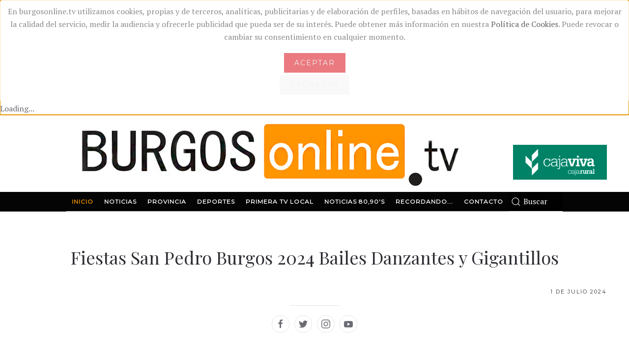

--- FILE ---
content_type: text/html; charset=utf-8
request_url: https://burgosonline.tv/index.php/2-uncategorised/857-fiestas-san-pedro-burgos-2024-bailes-danzantes-y-gigantillos
body_size: 6977
content:
<!DOCTYPE html>
<html lang="es-es" dir="ltr" vocab="http://schema.org/">
    <head>
        <meta charset="utf-8">
        <meta http-equiv="X-UA-Compatible" content="IE=edge">
        <meta name="viewport" content="width=device-width, initial-scale=1">
        <link rel="shortcut icon" href="/images/favicon-96x96.png">
        <link rel="apple-touch-icon-precomposed" href="/images/apple-icon-180x180.png">
        <base href="https://burgosonline.tv/index.php/2-uncategorised/857-fiestas-san-pedro-burgos-2024-bailes-danzantes-y-gigantillos" />
	<meta http-equiv="content-type" content="text/html; charset=utf-8" />
	<meta name="keywords" content="Televisión online Burgos, BurgosOnline.TV, Burgos tv, vídeos burgos, noticias Burgos" />
	<meta name="twitter:card" content="summary" />
	<meta name="twitter:site" content="@htmgarcia" />
	<meta name="twitter:title" content="Fiestas San Pedro Burgos 2024 Bailes Danzantes y Gigantillos" />
	<meta name="twitter:description" content="Fiestas San Pedro Burgos 2024 Bailes Danzantes y Gigantillos

1 de julio 2024

SIGUE VIENDO MÁS NOTICIAS:

INICIO

FECHAS DE VACUNACIÓN EN LA PROVINCIA



..." />
	<meta name="og:title" content="Fiestas San Pedro Burgos 2024 Bailes Danzantes y Gigantillos" />
	<meta name="og:type" content="article" />
	<meta name="og:image" content="https://burgosonline.tv/images/Logo_2018.png" />
	<meta name="og:url" content="https://burgosonline.tv/index.php/2-uncategorised/857-fiestas-san-pedro-burgos-2024-bailes-danzantes-y-gigantillos" />
	<meta name="og:site_name" content="BurgosOnline.TV, tu televisión online de Burgos por Internet" />
	<meta name="og:description" content="Medio de comunicación de Burgos" />
	<meta name="author" content="Burgos Online TV" />
	<meta name="description" content="Medio de comunicación de Burgos" />
	<meta name="generator" content="Joomla! - Open Source Content Management" />
	<title>Fiestas San Pedro Burgos 2024 Bailes Danzantes y Gigantillos - BurgosOnline.TV, tu televisión online de Burgos por Internet</title>
	<link href="https://burgosonline.tv/index.php/component/search/?Itemid=101&amp;catid=2&amp;id=857&amp;format=opensearch" rel="search" title="Buscar BurgosOnline.TV, tu televisión online de Burgos por Internet" type="application/opensearchdescription+xml" />
	<link href="/templates/yootheme/cache/styles-b90b4d28.css?v=1.5.1" rel="stylesheet" type="text/css" id="styles-css" />
	<link href="https://burgosonline.tv/plugins/system/fmalertcookies/assets/css/bootstrap.min.css" rel="stylesheet" type="text/css" />
	<link href="https://burgosonline.tv/plugins/system/fmalertcookies/assets/css/custom.css" rel="stylesheet" type="text/css" />
	<link href="https://burgosonline.tv/plugins/system/fmalertcookies/assets/css/magnific-popup.css" rel="stylesheet" type="text/css" />
	<link href="/media/widgetkit/wk-styles-a10db114.css" rel="stylesheet" type="text/css" id="wk-styles-css" />
	<script src="/media/jui/js/jquery.min.js?7857f9e618a78654f1cb7f02d4a6d74b" type="text/javascript"></script>
	<script src="/media/jui/js/jquery-noconflict.js?7857f9e618a78654f1cb7f02d4a6d74b" type="text/javascript"></script>
	<script src="/media/jui/js/jquery-migrate.min.js?7857f9e618a78654f1cb7f02d4a6d74b" type="text/javascript"></script>
	<script src="/media/jui/js/bootstrap.min.js?7857f9e618a78654f1cb7f02d4a6d74b" type="text/javascript"></script>
	<script src="https://www.google-analytics.com/analytics.js" type="text/javascript" defer="defer"></script>
	<script src="/templates/yootheme/cache/scripts-2a734316.js?v=1.5.1" type="text/javascript"></script>
	<script src="https://cdnjs.cloudflare.com/ajax/libs/magnific-popup.js/1.0.0/jquery.magnific-popup.min.js" type="text/javascript"></script>
	<script src="/media/widgetkit/uikit2-c73c5a63.js" type="text/javascript"></script>
	<script src="/media/widgetkit/wk-scripts-1b88efc7.js" type="text/javascript"></script>
	<script type="text/javascript">
var e_mailit_config = {display_counter:false,combine_counters:false,TwitterID:'@BurgosOnlineTV',FB_appId:'https://www.facebook.com/BurgosOnline.TV',follow_services:{'Facebook':'BurgosOnline.TV','Twitter':'BurgosOnlineTV','YouTube_2':'UCCIYN1nLzcCTCNSIiBWfqUA','Instagram':'burgosonlinetv/'},thanks_message:'¡Síguenos!',global_back_color:'#000000',mobile_back_color:'#f29400',mobile_bar:true,after_share_dialog:false,display_ads:false,hover_pinit:false,popup:false,open_on:'onmouseover',notrack:false,headline:{"content":"\u00a1Comparte este art\u00edculo!","font-family":"Arial,Arial,Helvetica,sans-serif","font-size":"20px","color":"#000000"},emailit_branding:true,'mobileServices':'Facebook,Twitter,WhatsApp,Telegram,Copy_Link,EMAILiT'};(function() {	var b=document.createElement('script');	
                                b.type='text/javascript';b.async=true;
	
                                b.src='//www.e-mailit.com/widget/menu3x/js/button.js';
	
                                var c=document.getElementsByTagName('head')[0];	c.appendChild(b) })()
window.ga=window.ga||function(){(ga.q=ga.q||[]).push(arguments)}; ga.l=+new Date; ga('create','UA-133687079-1','auto'); ga('send','pageview');
	</script>
	<meta property='og:url' content='https://burgosonline.tv/index.php/2-uncategorised/857-fiestas-san-pedro-burgos-2024-bailes-danzantes-y-gigantillos'>
	<meta property='og:type' content='article'>
	<meta property='og:title' content='Fiestas San Pedro Burgos 2024 Bailes Danzantes y Gigantillos'>
	<meta property='og:description' content='Fiestas San Pedro Burgos 2024 Bailes Danzantes y Gigantillos

1 de julio 2024

SIGUE VIENDO MÁS NOTICIAS:

INICIO

FECHAS DE VACUNACIÓN EN LA PROVINCIA





     (adsbygoogle = window.adsbygoogle || []).push({});


...'>

        <script data-ad-client="ca-pub-2643524768656602" async
src="https://pagead2.googlesyndication.com/pagead/js/adsbygoogle.js"></script>

    </head>
    <body class="">

                <div class="uk-offcanvas-content">
        
        
            <div class="tm-header-mobile uk-hidden@m">
            <nav class="uk-navbar-container" uk-navbar>
        <div class="uk-navbar-left">
                <a class="uk-navbar-item uk-logo" href="https://burgosonline.tv">
            <img src="/images/CABECERA_movil_BOnline_cabecera2_con_logo_cajaviva.png" alt class="uk-responsive-height">        </a>
                <a class="uk-navbar-toggle" href="#tm-mobile" uk-toggle>
            <div uk-navbar-toggle-icon></div>
                        <span class="uk-margin-small-left">Menú</span>
                    </a>
    </div>
</nav>
        <div id="tm-mobile" uk-offcanvas mode="slide">
        <div class="uk-offcanvas-bar uk-text-center">
            <button class="uk-offcanvas-close" type="button" uk-close></button>
                <ul class="uk-nav uk-nav-default uk-nav-center">
	<li class="uk-active"><a href="/index.php">Inicio</a></li>
	<li><a href="/index.php/noticia-reportaje-television-tv-burgos-video">Noticias</a></li>
	<li><a href="/index.php/provincia-burgos-pueblo">Provincia</a></li>
	<li><a href="/index.php/deporte-deportes-burgos-video">Deportes</a></li>
	<li class="uk-parent"><a href="/index.php/television-local-tv-burgos">Primera TV Local</a>
	<ul class="uk-nav-sub">
		<li><a href="/index.php/television-local-tv-burgos/television-local-tv-1989-burgos-fiestas">Fiestas San Pedro y San Pablo 1989</a></li>
		<li><a href="/index.php/television-local-tv-burgos/television-local-tv-1990-burgos-fiestas">Fiestas San Pedro y San Pablo 1990</a></li>
		<li><a href="/index.php/television-local-tv-burgos/television-local-tv-1991-burgos-fiestas">Fiestas San Pedro y San Pablo 1991</a></li></ul></li>
	<li><a href="/index.php/noticias-antiguas-video-television-tv-burgos">Noticias 80,90's</a></li>
	<li><a href="/index.php/television-local-tv-burgos-video-foto-antiguo-recordando">Recordando...</a></li>
	<li><a href="/index.php/contacto">Contacto</a></li></ul>

<div><p style="text-align: left;"><a href="https://www.cajaviva.es/inicio.html"><img src="/images/publicidad/BannersOficial/cajaviva.png" alt="" /><img src="/images/cajaviva_verde.png" alt="" width="240" height="90" /></a></p></div>
    <form id="search-tm-2" action="/index.php" method="post" role="search" class="uk-search uk-search-default">
<span uk-search-icon></span>
<input name="searchword" placeholder="Buscar" type="search" class="uk-search-input"/>
<input type="hidden" name="task" value="search"/>
<input type="hidden" name="option" value="com_search"/>
<input type="hidden" name="Itemid" value="101"/>
</form>

        </div>
    </div>
            </div>

                        <div class="tm-toolbar uk-visible@m">
                <div class="uk-container uk-flex uk-flex-middle ">

                                        <div>
                        <div class="uk-grid-medium uk-child-width-auto uk-flex-middle" uk-grid="margin: uk-margin-small-top">
                            
<div><p><a href="http://burgosonline.tv/"><img style="float: left;" src="/images/CABECERA_WEB_BOnline_esta.png" alt="" width="999" height="137" /></a></p></div>

                        </div>
                    </div>
                    
                                        <div class="uk-margin-auto-left">
                        <div class="uk-grid-medium uk-child-width-auto uk-flex-middle" uk-grid="margin: uk-margin-small-top">
                            
<div><p> </p>
<p><a href="https://www.cajaviva.es/inicio.html"><img src="/images/cajaviva_verde.png" alt="" width="191" height="71" /></a></p></div>

                        </div>
                    </div>
                    
                </div>
            </div>
            
            <div class="tm-header uk-visible@m" uk-header>
        <div class="uk-navbar-container" uk-sticky media="768" cls-active="uk-active uk-navbar-sticky">
        <div class="uk-container uk-container-expand">
            <nav class="uk-navbar" uk-navbar="{&quot;align&quot;:&quot;left&quot;}">
                <div class="uk-navbar-center">
                                            <ul class="uk-navbar-nav">
	<li class="uk-active"><a href="/index.php">Inicio</a></li>
	<li><a href="/index.php/noticia-reportaje-television-tv-burgos-video">Noticias</a></li>
	<li><a href="/index.php/provincia-burgos-pueblo">Provincia</a></li>
	<li><a href="/index.php/deporte-deportes-burgos-video">Deportes</a></li>
	<li class="uk-parent"><a href="/index.php/television-local-tv-burgos">Primera TV Local</a>
	<div class="uk-navbar-dropdown"><div class="uk-navbar-dropdown-grid uk-child-width-1-1" uk-grid><div><ul class="uk-nav uk-navbar-dropdown-nav">
		<li><a href="/index.php/television-local-tv-burgos/television-local-tv-1989-burgos-fiestas">Fiestas San Pedro y San Pablo 1989</a></li>
		<li><a href="/index.php/television-local-tv-burgos/television-local-tv-1990-burgos-fiestas">Fiestas San Pedro y San Pablo 1990</a></li>
		<li><a href="/index.php/television-local-tv-burgos/television-local-tv-1991-burgos-fiestas">Fiestas San Pedro y San Pablo 1991</a></li></ul></div></div></div></li>
	<li><a href="/index.php/noticias-antiguas-video-television-tv-burgos">Noticias 80,90's</a></li>
	<li><a href="/index.php/television-local-tv-burgos-video-foto-antiguo-recordando">Recordando...</a></li>
	<li><a href="/index.php/contacto">Contacto</a></li></ul>
    <form id="search-tm-1" action="/index.php" method="post" role="search" class="uk-search uk-search-default">
<span uk-search-icon></span>
<input name="searchword" placeholder="Buscar" type="search" class="uk-search-input"/>
<input type="hidden" name="task" value="search"/>
<input type="hidden" name="option" value="com_search"/>
<input type="hidden" name="Itemid" value="101"/>
</form>

                </div>
            </nav>
        </div>
    </div>
</div>

            
            
            
            

            <div class="uk-section-default uk-section">
                        <div class="uk-container">
                <div class="uk-grid-margin" uk-grid>
    <div class="uk-width-1-1@m">
    <h2 class="uk-text-center">
        Fiestas San Pedro Burgos 2024 Bailes Danzantes y Gigantillos    </h2>
<h6 class="uk-text-right">
        1 de julio 2024    </h6>
<hr  class="uk-divider-small uk-text-center">
<div class="uk-margin uk-text-center">
    <div class="uk-child-width-auto uk-grid-small uk-flex-center" uk-grid>
            <div>
            <a uk-icon="icon: facebook" href="https://www.facebook.com/BurgosOnline.TV" class="el-link uk-icon-button"></a>
        </div>
            <div>
            <a uk-icon="icon: twitter" href="https://twitter.com/BurgosOnlineTV" class="el-link uk-icon-button"></a>
        </div>
            <div>
            <a uk-icon="icon: instagram" href="https://www.instagram.com/burgosonlinetv/" class="el-link uk-icon-button"></a>
        </div>
            <div>
            <a uk-icon="icon: youtube" href="https://www.youtube.com/channel/UCCIYN1nLzcCTCNSIiBWfqUA" class="el-link uk-icon-button"></a>
        </div>
    </div>
</div>
<div class="uk-panel">
    <div class="e-mailit_toolbox circular no_bgr size32 right"   data-back-color='#f29400'>
<div class="e-mailit_btn_Facebook"></div>
<div class="e-mailit_btn_Twitter"></div>
<div class="e-mailit_btn_WhatsApp"></div>
<div class="e-mailit_btn_Telegram"></div>
</div>
</div>
</div>
</div>
<div class="uk-grid-margin" uk-grid>
    <div class="uk-width-1-1@m">
    <h4 class="uk-text-center">
            </h4>
</div>
</div>
<div class="uk-grid-margin" uk-grid>
    <div class="uk-width-expand@m">
    <div class="uk-margin uk-text-center">
            <iframe width="550" height="350" src="https://www.youtube.com/embed/iEOCkSk2D0w?rel=0&amp;loop=0&amp;autoplay=0&amp;controls=0&amp;showinfo=0&amp;modestbranding=1&amp;wmode=transparent" frameborder="0" allowfullscreen uk-responsive></iframe>
</div>
</div>
<div class="uk-width-expand@m">
    <div class="uk-margin uk-text-justify">
    </div>
</div>
</div>
<div class="uk-grid-margin" uk-grid>
    <div class="uk-width-1-1@m">
    <hr  class="uk-divider-icon">
<h4 class="uk-text-center">
        SIGUE VIENDO MÁS NOTICIAS:    </h4>
<div class="uk-margin uk-text-center">
        <div class="uk-flex-middle uk-child-width-auto uk-grid-small uk-flex-center" uk-grid>
                <div class="el-item">
            <a class="el-content uk-button uk-button-danger" href="https://www.burgosonline.tv">
                                INICIO                
            </a>
                </div>
                <div class="el-item">
            <a class="el-content uk-button uk-button-primary" href="https://www.burgosonline.tv/index.php/8-provincia-burgos/636-fechas-de-vacunacion-covid-19-en-la-provincia-de-burgos-aranda-miranda-merindades">
                                FECHAS DE VACUNACIÓN EN LA PROVINCIA                
            </a>
                </div>
        </div>
</div>
<div class="uk-text-justify uk-card uk-card-body uk-card-default tm-child-list tm-child-list-divider">
                        <h3 class="el-title uk-h4 uk-heading-divider">LO MÁS VISTO</h3>
<ul>
    </ul>
</div>
<div><script async src="https://pagead2.googlesyndication.com/pagead/js/adsbygoogle.js"></script>
<!-- Anuncio horizontal -->
<ins class="adsbygoogle"
     style="display:block"
     data-ad-client="ca-pub-2643524768656602"
     data-ad-slot="7936507602"
     data-ad-format="auto"
     data-full-width-responsive="true"></ins>
<script>
     (adsbygoogle = window.adsbygoogle || []).push({});
</script></div>
</div>
</div>
                        </div>
</div>

            
                        <div class="uk-section-default uk-section uk-padding-remove-top uk-padding-remove-bottom">
                        <div class="uk-container">
                <div class="uk-grid-margin" uk-grid>
    <div class="uk-width-1-1@m">
    <hr  class="uk-margin-remove-top">
</div>
</div>
<div class="uk-flex-middle uk-grid-margin" uk-grid>
    <div class="uk-width-expand@m">
    <h5 class="uk-text-center uk-heading-line uk-text-warning">
        <span>Síguenos:</span>
    </h5>
<div class="uk-margin uk-margin-remove-top uk-text-center">
            <a class="el-content uk-button uk-button-text" href="https://www.facebook.com/BurgosOnlineTV-2112674455437482/" target="_blank">
                                        <span uk-icon="facebook"></span>
                    <span class="uk-text-middle">facebook</span>
            </a>
</div>
<div class="uk-margin uk-margin-remove-top uk-text-center">
            <a class="el-content uk-button uk-button-text" href="https://twitter.com/BurgosOnlineTV" target="_blank">
                                        <span uk-icon="twitter"></span>
                    <span class="uk-text-middle">twitter</span>
            </a>
</div>
<div class="uk-margin uk-text-center">
            <a class="el-content uk-button uk-button-text" href="https://www.instagram.com/burgosonlinetv/">
                                        <span uk-icon="instagram"></span>
                    <span class="uk-text-middle">instagram</span>
            </a>
</div>
<div class="uk-margin uk-margin-remove-top uk-margin-remove-bottom uk-text-center">
            <a class="el-content uk-button uk-button-text" href="https://www.youtube.com/channel/UCCIYN1nLzcCTCNSIiBWfqUA" target="_blank">
                                        <span uk-icon="youtube"></span>
                    <span class="uk-text-middle">youtube</span>
            </a>
</div>
</div>
<div class="uk-width-expand@m">
    <h5 class="uk-text-center uk-heading-line uk-text-warning">
        <span>Contáctanos:</span>
    </h5>
<div class="uk-margin uk-margin-remove-top uk-text-center">
            <a class="el-content uk-button uk-button-text">
                                        <span uk-icon="whatsapp"></span>
                    <span class="uk-text-middle">623 38 23 17 - Whatsapp/Telegram</span>
            </a>
</div>
<div class="uk-margin uk-margin-remove-top uk-text-center">
            <a class="el-content uk-button uk-button-text">
                                        <span uk-icon="mail"></span>
                    <span class="uk-text-middle"><span id="cloak9425a6e2dffc1d3903c28ce561404c31">Esta dirección de correo electrónico está siendo protegida contra los robots de spam. Necesita tener JavaScript habilitado para poder verlo.</span><script type='text/javascript'>
				document.getElementById('cloak9425a6e2dffc1d3903c28ce561404c31').innerHTML = '';
				var prefix = '&#109;a' + 'i&#108;' + '&#116;o';
				var path = 'hr' + 'ef' + '=';
				var addy9425a6e2dffc1d3903c28ce561404c31 = 'p&#117;bl&#105;c&#105;d&#97;d' + '&#64;';
				addy9425a6e2dffc1d3903c28ce561404c31 = addy9425a6e2dffc1d3903c28ce561404c31 + 'b&#117;rg&#111;s&#111;nl&#105;n&#101;' + '&#46;' + 'tv';
				var addy_text9425a6e2dffc1d3903c28ce561404c31 = 'p&#117;bl&#105;c&#105;d&#97;d' + '&#64;' + 'b&#117;rg&#111;s&#111;nl&#105;n&#101;' + '&#46;' + 'tv';document.getElementById('cloak9425a6e2dffc1d3903c28ce561404c31').innerHTML += '<a ' + path + '\'' + prefix + ':' + addy9425a6e2dffc1d3903c28ce561404c31 + '\'>'+addy_text9425a6e2dffc1d3903c28ce561404c31+'<\/a>';
		</script></span>
            </a>
</div>
<div class="uk-margin uk-margin-remove-top uk-text-center">
            <a class="el-content uk-button uk-button-text">
                                        <span uk-icon="mail"></span>
                    <span class="uk-text-middle"><span id="cloak1f284769f36c6e2c7491379d21e05028">Esta dirección de correo electrónico está siendo protegida contra los robots de spam. Necesita tener JavaScript habilitado para poder verlo.</span><script type='text/javascript'>
				document.getElementById('cloak1f284769f36c6e2c7491379d21e05028').innerHTML = '';
				var prefix = '&#109;a' + 'i&#108;' + '&#116;o';
				var path = 'hr' + 'ef' + '=';
				var addy1f284769f36c6e2c7491379d21e05028 = '&#105;nf&#111;rm&#97;t&#105;v&#111;s' + '&#64;';
				addy1f284769f36c6e2c7491379d21e05028 = addy1f284769f36c6e2c7491379d21e05028 + 'b&#117;rg&#111;s&#111;nl&#105;n&#101;' + '&#46;' + 'tv';
				var addy_text1f284769f36c6e2c7491379d21e05028 = '&#105;nf&#111;rm&#97;t&#105;v&#111;s' + '&#64;' + 'b&#117;rg&#111;s&#111;nl&#105;n&#101;' + '&#46;' + 'tv';document.getElementById('cloak1f284769f36c6e2c7491379d21e05028').innerHTML += '<a ' + path + '\'' + prefix + ':' + addy1f284769f36c6e2c7491379d21e05028 + '\'>'+addy_text1f284769f36c6e2c7491379d21e05028+'<\/a>';
		</script></span>
            </a>
</div>
<div class="uk-margin uk-margin-remove-top uk-text-center">
            <a class="el-content uk-button uk-button-text">
            </a>
</div>
</div>
<div class="uk-width-expand@m">
    <div class="uk-margin uk-margin-remove-top uk-margin-remove-bottom uk-text-center">
        <img src="/templates/yootheme/cache/Logo_2018-21c176bd.png" srcset="/templates/yootheme/cache/Logo_2018-b910973b.png 220w, /templates/yootheme/cache/Logo_2018-e1ab7ef7.png 550w, /templates/yootheme/cache/Logo_2018-21c176bd.png 275w" sizes="(min-width: 275px) 275px, 100vw" class="el-image" alt>    
</div>
</div>
</div>
<div class="uk-grid-margin" uk-grid>
    <div class="uk-width-1-1@m">
</div>
</div>
<div class="uk-flex-middle uk-grid-margin" uk-grid>
    <div class="uk-width-expand@m uk-width-1-2@s">
    <div class="uk-margin uk-margin-remove-top uk-margin-remove-bottom uk-text-right">
            <a class="el-content uk-button uk-button-text" href="https://www.burgosonline.tv/index.php/2-uncategorised/35-politica-privacidad-burgos-online-tv">
                                Aviso legal                
            </a>
</div>
</div>
<div class="uk-width-expand@m uk-width-1-2@s">
    <div class="uk-margin uk-margin-remove-top uk-margin-remove-bottom uk-text-center">
            <a class="el-content uk-button uk-button-text" href="https://www.burgosonline.tv/index.php/2-uncategorised/36-politica-de-privacidad-y-proteccion-de-datos-burgos-online-tv">
                                Política de privacidad                
            </a>
</div>
</div>
<div class="uk-width-expand@m uk-width-1-2@s">
    <div class="uk-margin uk-margin-remove-top uk-margin-remove-bottom uk-text-left">
            <a class="el-content uk-button uk-button-text" href="https://www.burgosonline.tv/index.php/2-uncategorised/39-condiciones-generales-de-uso-burgos-online-tv">
                                Condiciones generales de uso                
            </a>
</div>
</div>
<div class="uk-width-expand@m uk-width-1-2@s">
    <div class="uk-margin uk-margin-remove-top uk-margin-remove-bottom uk-text-left">
            <a class="el-content uk-button uk-button-text" href="https://www.burgosonline.tv/index.php/2-uncategorised/37-politica-de-cookies-burgos-online-tv">
                                Política de Cookies                
            </a>
</div>
</div>
</div>
<div class="uk-grid-margin" uk-grid>
    <div class="uk-width-1-1@m">
    <h6 class="uk-margin-remove-top uk-margin-remove-bottom uk-text-center">
        ©2019 Todos los derechos reservados    </h6>
</div>
</div>
<div class="uk-grid-margin" uk-grid>
    <div class="uk-width-1-1@m">
</div>
</div>
                        </div>
</div>

        
                </div>
        
        
        

    <script type="text/javascript">var d = new Date();var acceptCookie = false;d.setTime(d.getTime() + (30*(24*60*60*1000)));var expires_cookie = "expires="+d.toUTCString();jQuery.magnificPopup.open({items: {src: '<!--googleoff: all--><div class=\"cadre_alert_cookies\" id=\"cadre_alert_cookies\" style=\"opacity:0.75;text-align:center; margin:0px;\"><div class=\"cadre_inner_alert_cookies\" style=\"display: inline-block;width: 100%;margin:auto;max-width:100%;background-color: #ffffff;border:0px solid #eeeeee; border-radius:5px\"><div class=\"cadre_inner_texte_alert_cookies\" style=\"display: inline-block;padding:10px;color: #666666\"><div class=\"cadre_texte \"><p>En burgosonline.tv utilizamos cookies, propias y de terceros, analíticas, publicitarias y de elaboración de perfiles, basadas en hábitos de navegación del usuario, para mejorar la calidad del servicio, medir la audiencia y ofrecerle publicidad que pueda ser de su interés. Puede obtener más información en nuestra <a href=\"https://www.burgosonline.tv/index.php/2-uncategorised/37-politica-de-cookies-burgos-online-tv\">Política de Cookies</a>. Puede revocar o cambiar su consentimiento en cualquier momento.</p></div><div class=\"cadre_bouton \"><div class=\" col-md-6 col-sm-6 btn_close\" style=\"margin:0;text-align:center\"><button  style=\"color:#eeeeee\" class=\"btn btn-warning  popup-modal-dismiss\">Aceptar</button></div><div class=\"col-md-6 col-sm-6 btn_readmore\" style=\"margin:5px 0;text-align:center\"><a style=\"color:#eeeeee\" class=\"btn btn-inverse  read_more\" onclick=\"jQuery.magnificPopup.close();\" href=\"/index.php/condiciones-generales-de-uso\">Rechazar</a></div></div></div></div></div><!--googleon: all-->',type: 'inline'},modal: true});jQuery(document).on('click', '.popup-modal-dismiss', function (e) {e.preventDefault();jQuery.magnificPopup.close(); document.cookie='fmalertcookies=true; '+expires_cookie+'; path=/'});var name = "fmalertcookies" + "=";var ca = document.cookie.split(";");for(i = 0; i < ca.length; i++) {var c = ca[i];while (c.charAt(0)==" ") c = c.substring(1);if (c.indexOf(name) == 0){ acceptCooke = true; jQuery.magnificPopup.close();}}</script></body>
</html>


--- FILE ---
content_type: text/html; charset=utf-8
request_url: https://www.google.com/recaptcha/api2/aframe
body_size: 268
content:
<!DOCTYPE HTML><html><head><meta http-equiv="content-type" content="text/html; charset=UTF-8"></head><body><script nonce="6Q9OsMf_MiUG7eNOD9D-eg">/** Anti-fraud and anti-abuse applications only. See google.com/recaptcha */ try{var clients={'sodar':'https://pagead2.googlesyndication.com/pagead/sodar?'};window.addEventListener("message",function(a){try{if(a.source===window.parent){var b=JSON.parse(a.data);var c=clients[b['id']];if(c){var d=document.createElement('img');d.src=c+b['params']+'&rc='+(localStorage.getItem("rc::a")?sessionStorage.getItem("rc::b"):"");window.document.body.appendChild(d);sessionStorage.setItem("rc::e",parseInt(sessionStorage.getItem("rc::e")||0)+1);localStorage.setItem("rc::h",'1768360536448');}}}catch(b){}});window.parent.postMessage("_grecaptcha_ready", "*");}catch(b){}</script></body></html>

--- FILE ---
content_type: text/plain
request_url: https://www.google-analytics.com/j/collect?v=1&_v=j102&a=1930444022&t=pageview&_s=1&dl=https%3A%2F%2Fburgosonline.tv%2Findex.php%2F2-uncategorised%2F857-fiestas-san-pedro-burgos-2024-bailes-danzantes-y-gigantillos&ul=en-us%40posix&dt=Fiestas%20San%20Pedro%20Burgos%202024%20Bailes%20Danzantes%20y%20Gigantillos%20-%20BurgosOnline.TV%2C%20tu%20televisi%C3%B3n%20online%20de%20Burgos%20por%20Internet&sr=1280x720&vp=1280x720&_u=IEBAAEABAAAAACAAI~&jid=1404512954&gjid=1869304223&cid=2104789823.1768360535&tid=UA-133687079-1&_gid=1979686379.1768360535&_r=1&_slc=1&z=184586147
body_size: -450
content:
2,cG-879L9K2F7N